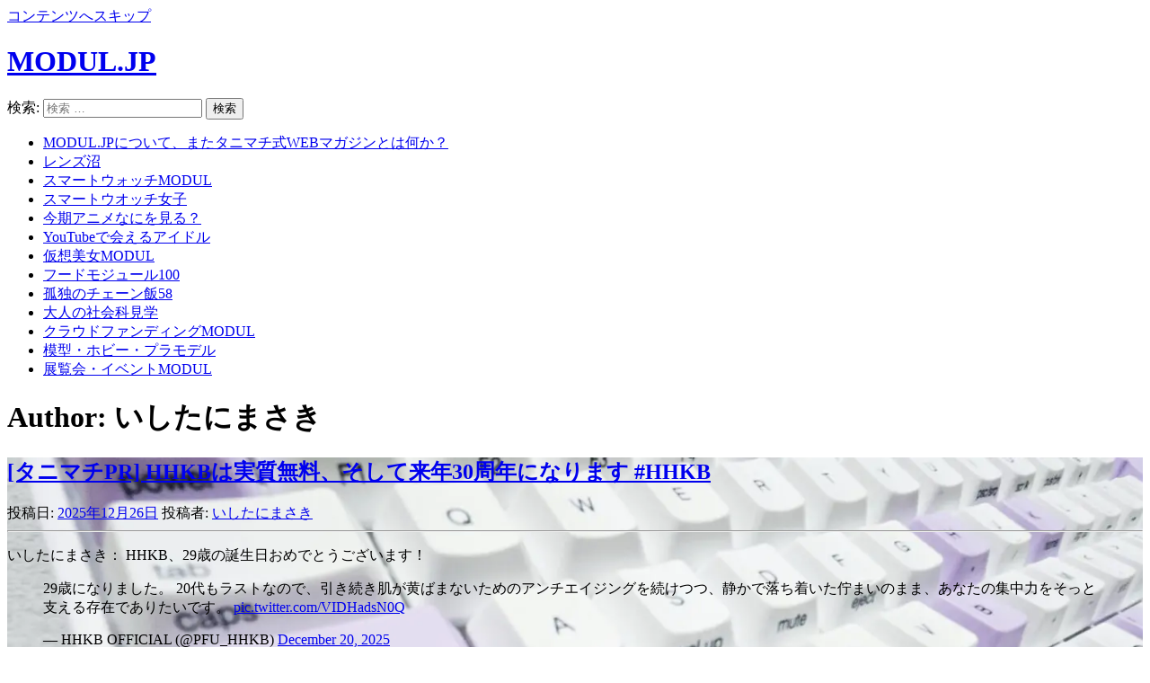

--- FILE ---
content_type: text/html; charset=UTF-8
request_url: https://modul.jp/author/masakiishitani/
body_size: 10476
content:
<!DOCTYPE html><html lang="ja"><head prefix="og: http://ogp.me/ns# fb: http://ogp.me/ns/fb# website: http://ogp.me/ns/website#"><meta charset="UTF-8"><meta name="viewport" content="width=device-width, initial-scale=1"><link rel="profile" href="http://gmpg.org/xfn/11"><link rel="pingback" href="https://modul.jp/xmlrpc.php"><link media="all" href="https://modul.jp/wp-content/cache/autoptimize/css/autoptimize_3e99151e393d8d397e5ab38fbb1e4ac9.css" rel="stylesheet"><title>いしたにまさき | MODUL.JP</title><meta name='robots' content='max-image-preview:large'/><link rel='dns-prefetch' href='//maxcdn.bootstrapcdn.com'/><link rel='dns-prefetch' href='//fonts.googleapis.com'/><link rel='dns-prefetch' href='//s.w.org'/><link rel='dns-prefetch' href='//v0.wordpress.com'/><link rel='dns-prefetch' href='//c0.wp.com'/><link rel='stylesheet' id='fontawesome-css' href='//maxcdn.bootstrapcdn.com/font-awesome/4.7.0/css/font-awesome.min.css?ver=6.0.2' type='text/css' media='all'/><link rel='stylesheet' id='yuuta-fonts-css' href='https://fonts.googleapis.com/css?family=Roboto%3A400%2C900italic%2C900%2C700italic%2C700%2C500italic%2C500%2C400italic%2C300italic%2C300%2C100italic%2C100%7CRoboto+Slab%3A400%2C100%2C300%2C700&#038;subset=latin%2Clatin-ext' type='text/css' media='all'/><noscript><link rel='stylesheet' id='dpsp-frontend-style-pro-css' href='https://modul.jp/wp-content/plugins/social-pug/assets/dist/style-frontend-pro.css?ver=1.36.3' type='text/css' media='all'/> </noscript> <link rel="stylesheet" type="text/css" id="wp-custom-css" href="https://modul.jp/?custom-css=f070f40603"/><style>.wp-container-1{display:flex;gap:.5em;flex-wrap:wrap;align-items:center}.wp-container-1>*{margin:0}</style><script data-pagespeed-orig-type='text/javascript' src='https://modul.jp/wp-includes/js/jquery/jquery.min.js?ver=3.6.0' id='jquery-core-js' type="text/psajs" data-pagespeed-orig-index="0"></script> <script src="https://modul.jp/wp-includes,_js,_jquery,_jquery-migrate.min.js,qver==3.3.2+wp-content,_themes,_modul,_js,_functions.js.pagespeed.jc.LYM8cqf0a9.js" type="text/psajs" data-pagespeed-orig-index="1"></script><script type="text/psajs" data-pagespeed-orig-index="2">eval(mod_pagespeed_leT7P7z8wz);</script> <script type="text/psajs" data-pagespeed-orig-index="3">eval(mod_pagespeed_FvE1TLAbup);</script> <meta property="og:type" content="website"><meta property="og:url" content="https://modul.jp/"><meta property="og:title" content="MODUL.JP"><meta property="og:image" content="https://modul.jp/wp-content/themes/modul/img/default-ogp.png"><meta property="og:site_name" content="MODUL.JP"><meta property="og:description" content="ファンと企業とみんなのためのタニマチ式Webマガジン"><meta property="og:locale" content="ja_JP"><meta property="fb:app_id" content="108686106396169"><meta name="hubbub-info" description="Hubbub 1.36.3"><link rel="icon" href="https://modul.jp/wp-content/uploads/2017/06/xcropped-favicon-g-32x32.png.pagespeed.ic.0THA2sNdAx.webp" sizes="32x32"/><link rel="icon" href="https://modul.jp/wp-content/uploads/2017/06/cropped-favicon-g-192x192.png" sizes="192x192"/><link rel="apple-touch-icon" href="https://modul.jp/wp-content/uploads/2017/06/xcropped-favicon-g-180x180.png.pagespeed.ic.CtIuezf8pu.webp"/><meta name="msapplication-TileImage" content="https://modul.jp/wp-content/uploads/2017/06/cropped-favicon-g-270x270.png"/></head><body class="archive author author-masakiishitani author-2 group-blog"><noscript><meta HTTP-EQUIV="refresh" content="0;url='https://modul.jp/author/masakiishitani/?PageSpeed=noscript'" /><style><!--table,div,span,font,p{display:none} --></style><div style="display:block">Please click <a href="https://modul.jp/author/masakiishitani/?PageSpeed=noscript">here</a> if you are not redirected within a few seconds.</div></noscript><div id="page" class="hfeed site"> <a class="skip-link screen-reader-text" href="#content">コンテンツへスキップ</a><header id="masthead" class="site-header" role="banner"><div class="site-branding"><h1 class="site-title"><a href="https://modul.jp/" rel="home">MODUL.JP</a></h1></div><form role="search" method="get" class="search-form" action="https://modul.jp/"> <label> <span class="screen-reader-text">検索:</span> <input type="search" class="search-field" placeholder="検索 &hellip;" value="" name="s"/> </label> <input type="submit" class="search-submit" value="検索"/></form> <a class="primary-nav-trigger" href="javascript:void(0)"> <span class="menu-icon"></span> </a> <a class="feed-icon" href="https://modul.jp/feed/"></a> <a class="search-trigger" href="javascript:void(0)"></a></header><div class="site-navigation-wrapper"><nav id="site-navigation" class="main-navigation" role="navigation"><ul class="primary-nav"><li id="menu-item-388" class="menu-item menu-item-type-post_type menu-item-object-page menu-item-388"><a href="https://modul.jp/about/">MODUL.JPについて、またタニマチ式WEBマガジンとは何か？</a></li><li id="menu-item-3699" class="menu-item menu-item-type-taxonomy menu-item-object-category menu-item-3699"><a href="https://modul.jp/c/%e3%83%ac%e3%83%b3%e3%82%ba%e6%b2%bc/">レンズ沼</a></li><li id="menu-item-78" class="menu-item menu-item-type-taxonomy menu-item-object-category menu-item-78"><a href="https://modul.jp/c/smartwatch/">スマートウォッチMODUL</a></li><li id="menu-item-389" class="menu-item menu-item-type-taxonomy menu-item-object-category menu-item-389"><a href="https://modul.jp/c/smartwatch/%e3%82%b9%e3%83%9e%e3%83%bc%e3%83%88%e3%82%a6%e3%82%aa%e3%83%83%e3%83%81%e5%a5%b3%e5%ad%90/">スマートウオッチ女子</a></li><li id="menu-item-1615" class="menu-item menu-item-type-taxonomy menu-item-object-category menu-item-1615"><a href="https://modul.jp/c/%e4%bb%8a%e6%9c%9f%e3%82%a2%e3%83%8b%e3%83%a1%e3%81%aa%e3%81%ab%e3%82%92%e8%a6%8b%e3%82%8b%ef%bc%9f/">今期アニメなにを見る？</a></li><li id="menu-item-2144" class="menu-item menu-item-type-taxonomy menu-item-object-category menu-item-2144"><a href="https://modul.jp/c/youtube%e3%81%a7%e4%bc%9a%e3%81%88%e3%82%8b%e3%82%a2%e3%82%a4%e3%83%89%e3%83%ab/">YouTubeで会えるアイドル</a></li><li id="menu-item-916" class="menu-item menu-item-type-taxonomy menu-item-object-category menu-item-916"><a href="https://modul.jp/c/%e4%bb%ae%e6%83%b3%e7%be%8e%e5%a5%b3/">仮想美女MODUL</a></li><li id="menu-item-516" class="menu-item menu-item-type-taxonomy menu-item-object-category menu-item-516"><a href="https://modul.jp/c/foodmodul100/">フードモジュール100</a></li><li id="menu-item-1041" class="menu-item menu-item-type-taxonomy menu-item-object-category menu-item-1041"><a href="https://modul.jp/c/%e5%ad%a4%e7%8b%ac%e3%81%ae%e3%83%81%e3%82%a7%e3%83%bc%e3%83%b3%e9%a3%af58/">孤独のチェーン飯58</a></li><li id="menu-item-3698" class="menu-item menu-item-type-taxonomy menu-item-object-category menu-item-3698"><a href="https://modul.jp/c/%e5%a4%a7%e4%ba%ba%e3%81%ae%e7%a4%be%e4%bc%9a%e7%a7%91%e8%a6%8b%e5%ad%a6/">大人の社会科見学</a></li><li id="menu-item-515" class="menu-item menu-item-type-taxonomy menu-item-object-category menu-item-515"><a href="https://modul.jp/c/cloudfunding/">クラウドファンディングMODUL</a></li><li id="menu-item-2177" class="menu-item menu-item-type-taxonomy menu-item-object-category menu-item-2177"><a href="https://modul.jp/c/%e6%a8%a1%e5%9e%8b%e3%83%bb%e3%83%9b%e3%83%93%e3%83%bc%e3%83%bb%e3%83%97%e3%83%a9%e3%83%a2%e3%83%87%e3%83%ab/">模型・ホビー・プラモデル</a></li><li id="menu-item-915" class="menu-item menu-item-type-taxonomy menu-item-object-category menu-item-915"><a href="https://modul.jp/c/%e5%b1%95%e8%a6%a7%e4%bc%9a%e3%83%bb%e3%82%a4%e3%83%99%e3%83%b3%e3%83%88/">展覧会・イベントMODUL</a></li></ul></nav></div><div id="content" class="site-content"><div id="primary" class="content-area"><main id="main" class="site-main" role="main"><header class="page-header"><h1 class="page-title">Author: <span>いしたにまさき</span></h1></header><article id="post-12801" class="post-12801 post type-post status-publish format-standard has-post-thumbnail hentry category-30 tag-hhkb tag-hhkb-studio tag-pfu" style="background-image: url('https://modul.jp/wp-content/uploads/2025/12/9b161eafb0de75c2256a852a239e9fbd-1400x788.jpg'); background-size: cover;"><div class="hentry__inside"><header class="entry-header"><h2 class="entry-title"><a href="https://modul.jp/2025122612801/" rel="bookmark">[タニマチPR] HHKBは実質無料、そして来年30周年になります #HHKB</a></h2> <span class="posted-on">投稿日: <a href="https://modul.jp/2025122612801/" rel="bookmark"><time class="entry-date published updated" datetime="2025-12-26T12:03:25+09:00">2025年12月26日</time></a></span><span class="byline"> 投稿者: <span class="author vcard"><a class="url fn n" href="https://modul.jp/author/masakiishitani/">いしたにまさき</a></span></span><hr></header><div class="entry-content"><p>いしたにまさき： HHKB、29歳の誕生日おめでとうございます！</p><blockquote class="twitter-tweet" data-width="550" data-dnt="true"><p lang="ja" dir="ltr">29歳になりました。 20代もラストなので、引き続き肌が黄ばまないためのアンチエイジングを続けつつ、静かで落ち着いた佇まいのまま、あなたの集中力をそっと支える存在でありたいです。 <a href="https://t.co/VIDHadsN0Q">pic.twitter.com/VIDHadsN0Q</a></p><p>&mdash; HHKB OFFICIAL (@PFU_HHKB) <a href="https://twitter.com/PFU_HHKB/status/2002213576103325968?ref_src=twsrc%5Etfw">December 20, 2025</a></p></blockquote><p><script async src="https://platform.twitter.com/widgets.js" charset="utf-8" type="text/psajs" data-pagespeed-orig-index="4"></script></p><p>野間 恒毅： ファミリーベーシックかと思ったｗ</p><p>こうじりゅうじ： HHKBも立派なアラサーですな！</p><blockquote class="twitter-tweet" data-width="550" data-dnt="true"><p lang="ja" dir="ltr">AIの台頭で「書く」行為そのものが変容する中、HHKBは単なる入力機器という枠を超え、思考をドライブさせる「楽器」へ、そして自己表現のための「ファッション」へと、その存在意義を拡張し続けています。<a href="https://t.co/aIviqEgfjN">https://t.co/aIviqEgfjN</a> <a href="https://twitter.com/hashtag/HHKB%E3%83%9F%E3%83%BC%E3%83%88%E3%82%A2%E3%83%83%E3%83%97?src=hash&amp;ref_src=twsrc%5Etfw">#HHKBミートアップ</a> <a href="https://t.co/vqkg4D0QOX">pic.twitter.com/vqkg4D0QOX</a></p><p>&mdash; HHKB OFFICIAL (@PFU_HHKB) <a href="https://twitter.com/PFU_HHKB/status/2003303921482436778?ref_src=twsrc%5Etfw">December 23, 2025</a></p></blockquote><p><script async src="https://platform.twitter.com/widgets.js" charset="utf-8" type="text/psajs" data-pagespeed-orig-index="5"></script></p><p>い： 来年は30周年ですよ</p></p></div><footer class="entry-footer"> <a class="read-leave-comments" href="https://modul.jp/2025122612801/"> 続きを読む </a></footer></div><div class="overlay light-dark"></div> <a class="bg-control"></a></article><article id="post-12802" class="post-12802 post type-post status-publish format-standard has-post-thumbnail hentry category-30 tag-pfu tag-scansnap" style="background-image: url('https://modul.jp/wp-content/uploads/2025/12/23fba75e1d5c23964cb009ee64911a26-1400x788.jpg'); background-size: cover;"><div class="hentry__inside"><header class="entry-header"><h2 class="entry-title"><a href="https://modul.jp/2025122612802/" rel="bookmark">[タニマチPR] 大事なファームウェアの更新とAI時代こそスキャンできれいなデータを #ScanSnap</a></h2> <span class="posted-on">投稿日: <a href="https://modul.jp/2025122612802/" rel="bookmark"><time class="entry-date published updated" datetime="2025-12-26T12:03:06+09:00">2025年12月26日</time></a></span><span class="byline"> 投稿者: <span class="author vcard"><a class="url fn n" href="https://modul.jp/author/masakiishitani/">いしたにまさき</a></span></span><hr></header><div class="entry-content"><p>いしたにまさき： 今月はまずはScanSnapからとても大事なお知らせです</p><p><strong>・ScanSnap Cloud継続利用のためのファームウェアの更新について</strong><br/> <a href="https://www.pfu.ricoh.com/scansnap/news/2025/news20251022.html">https://www.pfu.ricoh.com/scansnap/news/2025/news20251022.html</a></p><blockquote><p>対象機種向けに、ファームウェアアップデートを公開しました。<br/> アップデートを行わない場合、2026年3月26日以降Cloud機能が利用できなくなりますので、必ず期限までに更新をお願いします。</p></blockquote><p>野間 恒毅： おっと、やったかな</p><p>こうじりゅうじ： めちゃ大事なので皆様お忘れなく</p><p>い： そうなんです、さすがにすぐにやりました。<strong>対象機種は、ScanSnap iX100、ScanSnap iX110、ScanSnap iX500、ScanSnap iX1300、ScanSnap iX1600</strong>です（※ScanSnap iX500に関しては2026年1月末頃に再公開予定）</p><p>こ： 対象機種多いですね。みなさんご確認を</p><p>の： やべぇ、iX1300やってなかった</p><p>い： はい、そういうことがあるかと思いますので、みなさんご注意ください（私もiX1300やってなかったです）</p></p></div><footer class="entry-footer"> <a class="read-leave-comments" href="https://modul.jp/2025122612802/"> 続きを読む </a></footer></div><div class="overlay light-dark"></div> <a class="bg-control"></a></article><article id="post-12741" class="post-12741 post type-post status-publish format-standard has-post-thumbnail hentry category-30 tag-pfu tag-scansnap" style="background-image: url('https://modul.jp/wp-content/uploads/2025/11/b284d134cac8d054be14e431cd008bb8-1400x788.jpg'); background-size: cover;"><div class="hentry__inside"><header class="entry-header"><h2 class="entry-title"><a href="https://modul.jp/2025112712741/" rel="bookmark">[タニマチPR] USB-C対応のiX110とWi-FiレスのiX2400が新登場 #ScanSnap</a></h2> <span class="posted-on">投稿日: <a href="https://modul.jp/2025112712741/" rel="bookmark"><time class="entry-date published updated" datetime="2025-11-27T12:38:59+09:00">2025年11月27日</time></a></span><span class="byline"> 投稿者: <span class="author vcard"><a class="url fn n" href="https://modul.jp/author/masakiishitani/">いしたにまさき</a></span></span><hr></header><div class="entry-content"><p>いしたにまさき： すっかり冬になりました。そろそろもう着ないコートとか断捨離しようと思っております</p><p>野間 恒毅： 着ないコート、、、確かにある</p><p>こうじりゅうじ： のまさんは今年も雪国だから</p><p>の： 最近はほとんど同じ服装というか装備ですね。電熱ダウンが主戦力です</p><p>い： それはコートじゃなくて装備だｗ</p><p>の： テクノロジーの進化のみが人類の生活を豊かにしてくれます。もう寒くない！</p><p>い： 寒くないはうそですよねｗ</p><p>の： -15度で風速10m以上であれば寒いですが、-5度くらいであれば大丈夫ですよｗ</p><p>い： もう基準が違うｗ</p><p>こ： まぁ日中の最高気温が、-5度は許容範囲ですね</p><p>い： すいません。こちら夜でも13度ですｗ</p><p>の： 中途半端が一番寒いですｗ</p><p>い： そんなわけで、いよいよ年末も近づいてきましたが、<strong>今年は気づいてみれば、ScanSnapの新製品ラッシュの年となりました</strong></p></div><footer class="entry-footer"> <a class="read-leave-comments" href="https://modul.jp/2025112712741/"> 続きを読む </a></footer></div><div class="overlay light-dark"></div> <a class="bg-control"></a></article><article id="post-12742" class="post-12742 post type-post status-publish format-standard has-post-thumbnail hentry category-1 tag-hhkb tag-hhkb-studio tag-pfu" style="background-image: url('https://modul.jp/wp-content/uploads/2025/11/2a3f9d85c95d3783024dbf94760b0813-1400x788.jpg'); background-size: cover;"><div class="hentry__inside"><header class="entry-header"><h2 class="entry-title"><a href="https://modul.jp/2025112612742/" rel="bookmark">[タニマチPR] HHKBどうせ増えるのでブラックフライデーで増やしておこう #HHKB</a></h2> <span class="posted-on">投稿日: <a href="https://modul.jp/2025112612742/" rel="bookmark"><time class="entry-date published updated" datetime="2025-11-26T15:17:08+09:00">2025年11月26日</time></a></span><span class="byline"> 投稿者: <span class="author vcard"><a class="url fn n" href="https://modul.jp/author/masakiishitani/">いしたにまさき</a></span></span><hr></header><div class="entry-content"><p>いしたにまさき： 今年もHHKBユーザーミートアップが開催されます。というか、この記事が出る頃には終わっていると思うので、来月ご報告できるかと思いますｗ</p><p><img class="wp-image-12754 size-full aligncenter" src="https://modul.jp/wp-content/uploads/2025/11/x9ca5093f867690a96b17366372576017.jpg.pagespeed.ic.ZUq75k238H.webp" alt="" width="782" height="659" srcset="https://modul.jp/wp-content/uploads/2025/11/9ca5093f867690a96b17366372576017.jpg 782w, https://modul.jp/wp-content/uploads/2025/11/x9ca5093f867690a96b17366372576017-300x253.jpg.pagespeed.ic.h1bJbk0jA2.webp 300w, https://modul.jp/wp-content/uploads/2025/11/x9ca5093f867690a96b17366372576017-768x647.jpg.pagespeed.ic.oP4qEcluhW.webp 768w" sizes="(max-width: 782px) 100vw, 782px"/></p><p><strong>・HHKBユーザーミートアップvol9</strong><br/> <a href="https://happyhackingkb.com/jp/event/meetup/vol9/">https://happyhackingkb.com/jp/event/meetup/vol9/</a></p><p>こうじりゅうじ： 強すぎる</p><p>野間 恒毅： 定番のメンバーですね！</p><p>い： このパートはどうなるか予想しても無駄ですね、どうせおもしろいしｗ</p></p></div><footer class="entry-footer"> <a class="read-leave-comments" href="https://modul.jp/2025112612742/"> 続きを読む </a></footer></div><div class="overlay light-dark"></div> <a class="bg-control"></a></article><article id="post-12692" class="post-12692 post type-post status-publish format-standard has-post-thumbnail hentry category-30 tag-pfu tag-scansnap" style="background-image: url('https://modul.jp/wp-content/uploads/2025/10/f5ee6f9fa6d9fb14bb31c433e577063b-1400x788.jpg'); background-size: cover;"><div class="hentry__inside"><header class="entry-header"><h2 class="entry-title"><a href="https://modul.jp/2025110412692/" rel="bookmark">[タニマチPR] iX2500アップデートとManusキャンペーンとAIで変わったこと #ScanSnap</a></h2> <span class="posted-on">投稿日: <a href="https://modul.jp/2025110412692/" rel="bookmark"><time class="entry-date published updated" datetime="2025-11-04T12:07:23+09:00">2025年11月4日</time></a></span><span class="byline"> 投稿者: <span class="author vcard"><a class="url fn n" href="https://modul.jp/author/masakiishitani/">いしたにまさき</a></span></span><hr></header><div class="entry-content"><p>いしたにまさき： ようやく夏が終わり、冬に向かっておりますが、私は連日気圧で苦しめられております</p><p>こうじりゅうじ：こちらもう最低気温が一桁になりそうです</p><p>い： 早いな！</p><p>野間 恒毅： 最高気温が一桁になりそうです</p><p>い： ちょっとｗ</p><p>こ： のまさんどこ？？</p><p>の： 北海道ですｗ。最低気温は3℃、来週には１℃、再来週には、マイナス予報です。雪虫とんだから多分雪降りますね</p><p>い： きょうはTシャツでした、なんかすいません</p><p>の： ダウンジャケット着込んでます</p><p>い： まじか、、、ということで、今月はまずはもう？という感じもありますが、<strong>ScanSnap iX2500アップデートのお知らせ</strong>からです</p></p></div><footer class="entry-footer"> <a class="read-leave-comments" href="https://modul.jp/2025110412692/"> 続きを読む </a></footer></div><div class="overlay light-dark"></div> <a class="bg-control"></a></article><article id="post-12693" class="post-12693 post type-post status-publish format-standard has-post-thumbnail hentry category-30 tag-hhkb tag-hhkb-studio tag-pfu" style="background-image: url('https://modul.jp/wp-content/uploads/2025/10/MODUL-12510-1400x788.jpg'); background-size: cover;"><div class="hentry__inside"><header class="entry-header"><h2 class="entry-title"><a href="https://modul.jp/2025102212693/" rel="bookmark">[タニマチPR] HHKB Professional Classic Type-S新発売とHHKBイベントと金型はつらいよ #HHKB</a></h2> <span class="posted-on">投稿日: <a href="https://modul.jp/2025102212693/" rel="bookmark"><time class="entry-date published" datetime="2025-10-22T12:07:07+09:00">2025年10月22日</time><time class="updated" datetime="2025-10-22T12:10:32+09:00">2025年10月22日</time></a></span><span class="byline"> 投稿者: <span class="author vcard"><a class="url fn n" href="https://modul.jp/author/masakiishitani/">いしたにまさき</a></span></span><hr></header><div class="entry-content"><p>いしたにまさき： 今月のHHKBは新製品のお知らせです！</p><p><img loading="lazy" class="aligncenter size-large wp-image-12715" src="https://modul.jp/wp-content/uploads/2025/10/L1A6019-1024x683.jpg" alt="" width="980" height="654" srcset="https://modul.jp/wp-content/uploads/2025/10/L1A6019-1024x683.jpg 1024w, https://modul.jp/wp-content/uploads/2025/10/xL1A6019-300x200.jpg.pagespeed.ic.99yma0ygfD.webp 300w, https://modul.jp/wp-content/uploads/2025/10/xL1A6019-768x512.jpg.pagespeed.ic.yuSIxGjYcL.webp 768w, https://modul.jp/wp-content/uploads/2025/10/L1A6019-1536x1025.jpg 1536w, https://modul.jp/wp-content/uploads/2025/10/L1A6019-2048x1366.jpg 2048w, https://modul.jp/wp-content/uploads/2025/10/L1A6019-1400x934.jpg 1400w" sizes="(max-width: 980px) 100vw, 980px"/></p><p><strong>・HHKB Professional Classic Type-S を発売<br/> </strong><a href="https://www.pfu.ricoh.com/news/2025/news251021.html">https://www.pfu.ricoh.com/news/2025/news251021.html</a><strong><br/> </strong></p><p>い： どこが新製品ですか？とか言わないように！</p><p>野間 恒毅： <strong>全部同じじゃないですか～</strong>　©こち亀</p><p>い： ぜんぜん違うじゃないですか！</p><p>こうじりゅうじ： これだからしろうとはだめだ</p><p>の： <strong>よくみてみろ、電池が入るところがない</strong></p></p></div><footer class="entry-footer"> <a class="read-leave-comments" href="https://modul.jp/2025102212693/"> 続きを読む </a></footer></div><div class="overlay light-dark"></div> <a class="bg-control"></a></article><article id="post-12662" class="post-12662 post type-post status-publish format-standard has-post-thumbnail hentry category-30 tag-pfu tag-scansnap" style="background-image: url('https://modul.jp/wp-content/uploads/2025/09/3a22277e51d9b98e2850422e495d0987-1400x788.jpg'); background-size: cover;"><div class="hentry__inside"><header class="entry-header"><h2 class="entry-title"><a href="https://modul.jp/2025091712662/" rel="bookmark">[タニマチPR] AIも紙もScanSnapもなくならないという前提で生きる #ScanSnap</a></h2> <span class="posted-on">投稿日: <a href="https://modul.jp/2025091712662/" rel="bookmark"><time class="entry-date published updated" datetime="2025-09-17T12:55:15+09:00">2025年9月17日</time></a></span><span class="byline"> 投稿者: <span class="author vcard"><a class="url fn n" href="https://modul.jp/author/masakiishitani/">いしたにまさき</a></span></span><hr></header><div class="entry-content"><p>いしたにまさき： <strong>AIとScanSnapコンテストの第1期の〆切が9月30日までとなっております！</strong></p><p><img loading="lazy" class="aligncenter size-large wp-image-12678" src="https://modul.jp/wp-content/uploads/2025/09/digiup296-01-thumb-1050x600-2745-1024x585.jpg" alt="" width="980" height="560" srcset="https://modul.jp/wp-content/uploads/2025/09/digiup296-01-thumb-1050x600-2745-1024x585.jpg 1024w, https://modul.jp/wp-content/uploads/2025/09/digiup296-01-thumb-1050x600-2745-300x171.jpg 300w, https://modul.jp/wp-content/uploads/2025/09/xdigiup296-01-thumb-1050x600-2745-768x439.jpg.pagespeed.ic.DIeI3rNjJ4.webp 768w, https://modul.jp/wp-content/uploads/2025/09/digiup296-01-thumb-1050x600-2745.jpg 1050w" sizes="(max-width: 980px) 100vw, 980px"/></p><p><strong>・第1期（ビジネスハック部門／子育て部門／アンバサダー部門）は9/30まで！SCAN to AI 価値創造アイデアコンテスト by ScanSnap</strong><br/> 　<a href="https://www.pfu.ricoh.com/scansnap/digiup/article/scansnap/00296/">https://www.pfu.ricoh.com/scansnap/digiup/article/scansnap/00296/</a></p><p>野間 恒毅： 賞金総額100万円が！</p><p>い： なお、第1期のテーマは、ビジネスハック部門・子育て部門・アンバサダー部門となっております</p><p>こうじりゅうじ： AIの進化半端ないんで楽しみです</p><p>の： ですね</p></p></div><footer class="entry-footer"> <a class="read-leave-comments" href="https://modul.jp/2025091712662/"> 続きを読む </a></footer></div><div class="overlay light-dark"></div> <a class="bg-control"></a></article><article id="post-12663" class="post-12663 post type-post status-publish format-standard has-post-thumbnail hentry category-30 tag-hhkb tag-hhkb-studio tag-pfu" style="background-image: url('https://modul.jp/wp-content/uploads/2025/09/b83a9dc55aa60a353c04be303be5a141-1400x788.jpg'); background-size: cover;"><div class="hentry__inside"><header class="entry-header"><h2 class="entry-title"><a href="https://modul.jp/2025091112663/" rel="bookmark">[タニマチPR] HHKBとは家具であり、やる気スイッチであり、沼である #HHKB</a></h2> <span class="posted-on">投稿日: <a href="https://modul.jp/2025091112663/" rel="bookmark"><time class="entry-date published updated" datetime="2025-09-11T13:05:37+09:00">2025年9月11日</time></a></span><span class="byline"> 投稿者: <span class="author vcard"><a class="url fn n" href="https://modul.jp/author/masakiishitani/">いしたにまさき</a></span></span><hr></header><div class="entry-content"><p>いしたにまさき： こういうの残暑っていうんですかね、、、まだ暑いでごわすｗ</p><p>野間 恒毅： 北海道は秋風吹いて、朝夕寒いですw</p><p>い： あ、さすがにそうですかｗ</p><p>こうじりゅうじ： 信州もまだまだ暑いです</p><p>の： 昼間は30度くらいになりますが、いまは18度（夜9時）</p><p>い： いい気温ですね</p><p>こ： 夜はうちも20度位です。</p><p>の： 窓開けて、部屋の気温は23度くらい。とても過ごしやすいです。</p><p>い： こちら29度ですｗ</p><p>の： いやもう、東京の夏は住めませんよw</p><p>こ： 一体どうなってしまうのか</p></p></div><footer class="entry-footer"> <a class="read-leave-comments" href="https://modul.jp/2025091112663/"> 続きを読む </a></footer></div><div class="overlay light-dark"></div> <a class="bg-control"></a></article><article id="post-12631" class="post-12631 post type-post status-publish format-standard has-post-thumbnail hentry category-30 tag-pfu tag-scansnap" style="background-image: url('https://modul.jp/wp-content/uploads/2025/08/a699cb15cbe9fb51f974e3abc093acae-1400x788.jpg'); background-size: cover;"><div class="hentry__inside"><header class="entry-header"><h2 class="entry-title"><a href="https://modul.jp/2025082812631/" rel="bookmark">[タニマチPR] HHKB×バード電子コラボ20周年記念のシリコンタイピングベッドはまじで最高傑作 #HHKB</a></h2> <span class="posted-on">投稿日: <a href="https://modul.jp/2025082812631/" rel="bookmark"><time class="entry-date published updated" datetime="2025-08-28T12:14:57+09:00">2025年8月28日</time></a></span><span class="byline"> 投稿者: <span class="author vcard"><a class="url fn n" href="https://modul.jp/author/masakiishitani/">いしたにまさき</a></span></span><hr></header><div class="entry-content"><p>いしたにまさき： 今月は<strong>HHKB関連の新製品のお知らせ</strong>からです</p><p><img loading="lazy" class="aligncenter size-large wp-image-12647" src="https://modul.jp/wp-content/uploads/2025/08/41fb2b9653583f8e88f1741aba6df140-1024x332.png" alt="" width="980" height="318" srcset="https://modul.jp/wp-content/uploads/2025/08/41fb2b9653583f8e88f1741aba6df140-1024x332.png 1024w, https://modul.jp/wp-content/uploads/2025/08/41fb2b9653583f8e88f1741aba6df140-300x97.png 300w, https://modul.jp/wp-content/uploads/2025/08/41fb2b9653583f8e88f1741aba6df140-768x249.png 768w, https://modul.jp/wp-content/uploads/2025/08/41fb2b9653583f8e88f1741aba6df140.png 1140w" sizes="(max-width: 980px) 100vw, 980px"/></p><p><strong>・HHKB×バード電子 コラボ20周年記念のパームレスト「シリコンタイピングベッド」発売</strong><br/> <a href="https://happyhackingkb.com/jp/news/2025/news20250820.html">https://happyhackingkb.com/jp/news/2025/news20250820.html</a></p><p>野間 恒毅： <strong>コラボも20周年とは！</strong></p><p>い： すごいことですよね</p><p>の： 成人式です。</p><p>こうじりゅうじ： シリコンとはめずらしい。私、モノの角で痛くなるのでこれほしいなぁ</p><p>い： ということで、さっそくテストさせていただきました。<strong>これ、最高傑作ですよ</strong></p></p></div><footer class="entry-footer"> <a class="read-leave-comments" href="https://modul.jp/2025082812631/"> 続きを読む </a></footer></div><div class="overlay light-dark"></div> <a class="bg-control"></a></article><article id="post-12630" class="post-12630 post type-post status-publish format-standard has-post-thumbnail hentry category-30 tag-hhkb tag-hhkb-studio tag-pfu" style="background-image: url('https://modul.jp/wp-content/uploads/2025/08/e2d685b0e6cb6799aa213d9ec7e57af3-1400x788.jpg'); background-size: cover;"><div class="hentry__inside"><header class="entry-header"><h2 class="entry-title"><a href="https://modul.jp/2025082712630/" rel="bookmark">[タニマチPR] 新型ScanSnapの速いスキャンとAIと終活 #ScanSnap</a></h2> <span class="posted-on">投稿日: <a href="https://modul.jp/2025082712630/" rel="bookmark"><time class="entry-date published" datetime="2025-08-27T12:04:29+09:00">2025年8月27日</time><time class="updated" datetime="2025-09-12T20:55:22+09:00">2025年9月12日</time></a></span><span class="byline"> 投稿者: <span class="author vcard"><a class="url fn n" href="https://modul.jp/author/masakiishitani/">いしたにまさき</a></span></span><hr></header><div class="entry-content"><p>いしたにまさき： 夏ですね。。。今年は行くつもりがなかったんですが、暑い大阪を味わってまいりました</p><p>野間 恒毅： 万博ですか</p><p>い： それはこれからｗ</p><p>こうじりゅうじ： ではなぜ</p><p>い： Manusのイベントで大阪にいっておりまして</p><p>の： AIですな</p><p>い： そのついでに、例のA4サイズの人でおなじみのドケットストアさんにも行ってきました</p></p></div><footer class="entry-footer"> <a class="read-leave-comments" href="https://modul.jp/2025082712630/"> 続きを読む </a></footer></div><div class="overlay light-dark"></div> <a class="bg-control"></a></article><nav class="navigation posts-navigation" aria-label="Posts"><h2 class="screen-reader-text">投稿ナビゲーション</h2><div class="nav-links"><div class="nav-previous"><a href="https://modul.jp/author/masakiishitani/page/2/">過去の投稿</a></div></div></nav></main></div></div><footer id="colophon" class="site-footer" role="contentinfo"><div class="footer-branding"><h3 class="site-title">MODUL.JP</h3><h4 class="site-description">ファンと企業とみんなのためのタニマチ式Webマガジン</h4><div class="site-description"><a href="https://twitter.com/ModulJ" target="_blank"><i class="fa fa-twitter"></i> Twitter</a> | <a href="https://www.facebook.com/ModulJ" target="_blank"><i class="fa fa-facebook"></i> Facebook</a></div></div><div class="footer-links"><aside id="block-3" class="widget widget_block"><ul class="wp-container-1 wp-block-social-links is-style-logos-only"></ul></aside></div><hr><p class="colophon"> &copy; 2026, MODUL.JP<br/> <a href="https://ja.wordpress.org/">Proudly powered by WordPress</a><br/> Theme: Yuuta by <a href="https://felixdorner.de" rel="designer">Felix Dorner</a></p></footer></div> <script src="https://modul.jp/wp-content,_themes,_yuuta,_assets,_js,_imagelightbox.min.js,qver==1+wp-includes,_js,_imagesloaded.min.js,qver==4.1.4.pagespeed.jc.xfw0CdIjD0.js" type="text/psajs" data-pagespeed-orig-index="6"></script><script type="text/psajs" data-pagespeed-orig-index="7">eval(mod_pagespeed_qTibb4r7au);</script> <script type="text/psajs" data-pagespeed-orig-index="8">eval(mod_pagespeed_wa0XxGETnw);</script> <script data-pagespeed-orig-type='text/javascript' src='https://modul.jp/wp-includes/js/masonry.min.js?ver=4.2.2' id='masonry-js' type="text/psajs" data-pagespeed-orig-index="9"></script> <script data-pagespeed-orig-type='text/javascript' src='https://modul.jp/wp-content/themes/yuuta/assets/js/theme.js?ver=20170212' id='yuuta-scripts-js' type="text/psajs" data-pagespeed-orig-index="10"></script> <script src='https://stats.wp.com/e-202604.js' defer type="text/psajs" data-pagespeed-orig-index="11"></script> <script type="text/psajs" data-pagespeed-orig-index="12">_stq=window._stq||[];_stq.push(['view',{v:'ext',blog:'130842822',post:'0',tz:'9',srv:'modul.jp',j:'1:12.0.2'}]);_stq.push(['clickTrackerInit','130842822','0']);</script><script type="text/psajs" data-pagespeed-orig-index="13">(function(i,s,o,g,r,a,m){i['GoogleAnalyticsObject']=r;i[r]=i[r]||function(){(i[r].q=i[r].q||[]).push(arguments)},i[r].l=1*new Date();a=s.createElement(o),m=s.getElementsByTagName(o)[0];a.async=1;a.src=g;m.parentNode.insertBefore(a,m)})(window,document,'script','//www.google-analytics.com/analytics.js','ga');ga('create','UA-100774890-1','auto');ga('require','displayfeatures');ga('require','linkid','linkid.js');ga('send','pageview');if(window.history&&window.history.replaceState){ga(function(){var params=['utm_source','utm_medium','utm_term','utm_content','utm_campaign','fb_action_ids','fb_action_types','fb_source','action_object_map','action_type_map','action_ref_map'];var regexp=new RegExp('(?;'+params.join('|')+')=.+?(?:&|#|$)','g');var trimUrl=document.location.href.replace(regexp,'').replace(/[\?&]#/,'#').replace(/[\?&]$/,'');if(document.location.href!=trimUrl){window.history.replaceState('','',trimUrl);}});}jQuery(function(){jQuery("a").click(function(e){var ahref=jQuery(this).attr('href');if(ahref.indexOf("modul.jp")!=-1||ahref.indexOf("http")==-1){ga('send','event','内部リンク','Click',ahref,{nonInteraction:true});}else{ga('send','event','外部リンク','Click',ahref,{nonInteraction:true});}});});</script><script type="text/javascript" src="/pagespeed_static/js_defer.I4cHjq6EEP.js"></script></body></html>